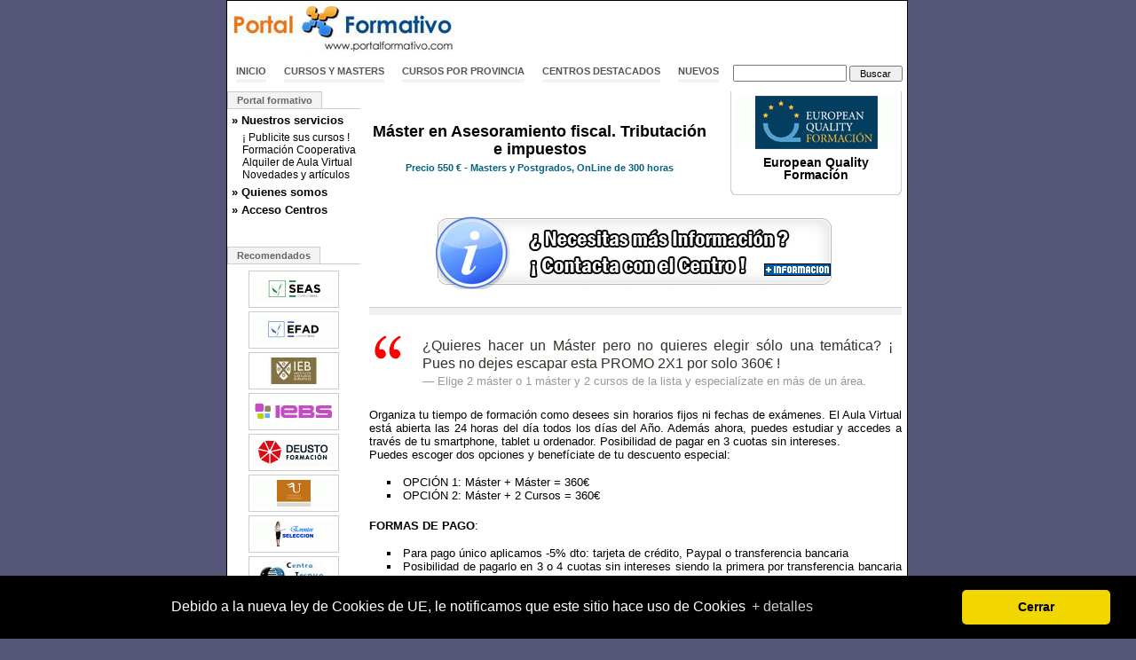

--- FILE ---
content_type: text/html; charset=ISO-8859-1
request_url: https://www.portalformativo.com/master-en-asesoramiento-fiscal-tributacion-e-impuestos-u_1_46508.html
body_size: 11433
content:
<!DOCTYPE html PUBLIC "-//W3C//DTD XHTML 1.0 Transitional//EN" "http://www.w3.org/TR/xhtml1/DTD/xhtml1-transitional.dtd">
<html xmlns="http://www.w3.org/1999/xhtml">
<head>
	<title>Máster en Asesoramiento fiscal. Tributación e impuestos OnLine - Masters y Postgrados de European Quality Formación - Cursos y Masters</title>
	<meta http-equiv="Content-Type" content="text/html; charset=iso-8859-1" />
	<meta http-equiv="Content-Language" content="es" />
	<meta name="language" content="Spanish" />
		<meta name="title" content="Máster en Asesoramiento fiscal. Tributación e impuestos OnLine - Masters y Postgrados de European Quality Formación - Cursos y Masters" />
	<meta name="description" content=",  ÚLTIMAS PLAZAS 50% DE DESCUENTO EN VEZ DE 780€ A 390€. Puedes pagarlo en 3 pagos sin intereses de 130€.,,,  + Curso Regalo de: Experto en prevención del blanqueo de capitales y financiación del terrorismo,,,  ¿A quién va dirigido?,,,  A empleados de asesorías fiscales y a integrantes del departamento de administración de las empresas.,,,  I.: ASESOR FISCAL. IRPF E IMPUESTO SOBRE SUCESIONES Y DONACIONES,,,  Adquirir y/o actualizar conocimientos fiscales sobre:,  La normativa vigente en materia de IRPF, tras las continuas modificaciones introducidas en la Ley del impuesto (Ley 35/2006, de 28 de noviembre), con el apoyo de los textos legales que se adjuntan en el CD. Así como, su aplicación práctica gracias a los ejercicios que se incorporan en cada unidad didáctica.,  La liquidación del Impuesto sobre Sucesiones y Donaciones en transmisiones mortis causa, así como la liquidación del impuesto en donaciones.,,,  II: ASESOR FISCAL. VOLUMEN 2 - LEY GENERAL TRIBUTARIA, IMPUESTOS SOBRE SOCIEDADES E IMPUESTOS LOCALES,,,  Adquirir y/o actualizar conocimientos fiscales sobre:,  Ley General Tributaria, en sus aspectos básicos.,  Impuesto sobre Sociedades en profundidad.,  Haciendas Locales, en sus aspectos fundamentales (Impuesto sobre Bienes Inmuebles, Impuesto sobre Actividades Económicas, Impuesto sobre el Incremento de Valor de los Terrenos de Naturaleza Urbana, Impuesto sobre Construcciones Instalaciones y Obras, Impuesto sobre Vehículos de Tracción Mecánica).,,,  III: IVA E IMPUESTO DE TRANSMISIONES PATRIMONIALES Y ACTOS JURÍDICOS DOCUMENTADOS,,,  Adquirir y/o actualizar conocimientos fiscales, a nivel intermedio, sobre:,  Impuesto sobre el Valor Añadido, tener una visión global sobre el impuesto, su tramitación y liquidación, así como introducirse en el estudio de los tipos impositivos, exenciones, regímenes especiales, operaciones intracomunitarias y de la importación y exportación.Impuesto sobre Transmisiones Patrimoniales y Actos Jurídicos Documentados, identificar los conceptos fundamentales de este impuesto, en sus tres modalidades: transmisiones patrimoniales onerosas, operaciones societarias y actos jurídicos documentados.,,,  OBJETIVOS CURSO,  Experto en prevención del blanqueo de capitales y financiación del terrorismo,  Conocer con detalle la nueva normativa legal del blanqueo de capitales y de la financiación del terrorismo, establecida por la Ley 10/2010, de 28 de abril, la cual establece las medidas de obligado cumplimiento tanto para empresas como para otros profesionales en relación con sus clientes, la colaboración con los organismos nacionales e internacionales, las medidas de control interno que deben aplicar, así como la formación de empleados, entre otras medidas.," />
	<meta name="keywords" content="Máster,Asesoramiento,fiscal.,Tributación,impuestos,OnLine,Masters,Postgrados,European,Quality,Formación,ÚLTIMAS,PLAZAS,50%,DESCUENTO,VEZ,780€,390€.,Puedes,pagarlo,pagos,sin,intereses,130€.,Curso,Regalo,de:,Experto,prevención,del,blanqueo,capitales,financiación,terrorismo,quién,dirigido?,empleados,asesorías,fiscales,integrantes,departamento,administración,las,empresas.,I.:,ASESOR,FISCAL.,IRPF,IMPUESTO,SOBRE,SUCESIONES,DONACIONES,Adquirir,y/o,actualizar,conocimientos,sobre:,normativa,vigente,materia,tras,continuas,modificaciones,introducidas,Ley,impuesto,(Ley,35/2006,noviembre),con,apoyo,los,textos,legales,que,adjuntan,CD.,Así,como,aplicación,práctica,gracias,ejercicios,incorporan,cada,unidad,didáctica.,liquidación,Impuesto,sobre,Sucesiones,Donaciones,transmisiones,mortis,causa,así,donaciones.,II:,VOLUMEN,LEY,GENERAL,TRIBUTARIA,IMPUESTOS,SOCIEDADES,LOCALES,General,Tributaria,sus,aspectos,básicos.,Sociedades,profundidad.,Haciendas,Locales,fundamentales,(Impuesto,Bienes,Inmuebles,Actividades,Económicas,Incremento,Valor,Terrenos,Naturaleza,Urbana,Construcciones,Instalaciones,Obras,Vehículos,Tracción,Mecánica).,III:,IVA,TRANSMISIONES,PATRIMONIALES,ACTOS,JURÍDICOS,DOCUMENTADOS,nivel,intermedio,Añadido,tener,una,visión,global,tramitación,introducirse,estudio,tipos,impositivos,exenciones,regímenes,especiales,operaciones,intracomunitarias,importación,exportación.Impuesto,Transmisiones,Patrimoniales,Actos,Jurídicos,Documentados,identificar,conceptos,este,tres,modalidades:,patrimoniales,onerosas,societarias,actos,jurídicos,documentados.,OBJETIVOS,CURSO,Conocer,detalle,nueva,legal,establecida,por,10/2010,abril,cual,establece,medidas,obligado,cumplimiento,tanto,para,empresas,otros,profesionales,relación,clientes,colaboración,organismos,nacionales,internacionales,control,interno,deben,aplicar,formación,entre,otras,medidas." />
	<meta name="author" content="Cursos y Masters" />
	<meta name="email" content="marcosbl@gmail.com" />
	<meta name="subject" content=",  ÚLTIMAS PLAZAS 50% DE DESCUENTO EN VEZ DE 780€ A 390€. Puedes pagarlo en 3 pagos sin intereses de 130€.,,,  + Curso Regalo de: Experto en prevención del blanqueo de capitales y financiación del terrorismo,,,  ¿A quién va dirigido?,,,  A empleados de asesorías fiscales y a integrantes del departamento de administración de las empresas.,,,  I.: ASESOR FISCAL. IRPF E IMPUESTO SOBRE SUCESIONES Y DONACIONES,,,  Adquirir y/o actualizar conocimientos fiscales sobre:,  La normativa vigente en materia de IRPF, tras las continuas modificaciones introducidas en la Ley del impuesto (Ley 35/2006, de 28 de noviembre), con el apoyo de los textos legales que se adjuntan en el CD. Así como, su aplicación práctica gracias a los ejercicios que se incorporan en cada unidad didáctica.,  La liquidación del Impuesto sobre Sucesiones y Donaciones en transmisiones mortis causa, así como la liquidación del impuesto en donaciones.,,,  II: ASESOR FISCAL. VOLUMEN 2 - LEY GENERAL TRIBUTARIA, IMPUESTOS SOBRE SOCIEDADES E IMPUESTOS LOCALES,,,  Adquirir y/o actualizar conocimientos fiscales sobre:,  Ley General Tributaria, en sus aspectos básicos.,  Impuesto sobre Sociedades en profundidad.,  Haciendas Locales, en sus aspectos fundamentales (Impuesto sobre Bienes Inmuebles, Impuesto sobre Actividades Económicas, Impuesto sobre el Incremento de Valor de los Terrenos de Naturaleza Urbana, Impuesto sobre Construcciones Instalaciones y Obras, Impuesto sobre Vehículos de Tracción Mecánica).,,,  III: IVA E IMPUESTO DE TRANSMISIONES PATRIMONIALES Y ACTOS JURÍDICOS DOCUMENTADOS,,,  Adquirir y/o actualizar conocimientos fiscales, a nivel intermedio, sobre:,  Impuesto sobre el Valor Añadido, tener una visión global sobre el impuesto, su tramitación y liquidación, así como introducirse en el estudio de los tipos impositivos, exenciones, regímenes especiales, operaciones intracomunitarias y de la importación y exportación.Impuesto sobre Transmisiones Patrimoniales y Actos Jurídicos Documentados, identificar los conceptos fundamentales de este impuesto, en sus tres modalidades: transmisiones patrimoniales onerosas, operaciones societarias y actos jurídicos documentados.,,,  OBJETIVOS CURSO,  Experto en prevención del blanqueo de capitales y financiación del terrorismo,  Conocer con detalle la nueva normativa legal del blanqueo de capitales y de la financiación del terrorismo, establecida por la Ley 10/2010, de 28 de abril, la cual establece las medidas de obligado cumplimiento tanto para empresas como para otros profesionales en relación con sus clientes, la colaboración con los organismos nacionales e internacionales, las medidas de control interno que deben aplicar, así como la formación de empleados, entre otras medidas.," />

	<meta name="DC.Title" content="Máster en Asesoramiento fiscal. Tributación e impuestos OnLine - Masters y Postgrados de European Quality Formación - Cursos y Masters" />
	<meta name="DC.Description" content=",  ÚLTIMAS PLAZAS 50% DE DESCUENTO EN VEZ DE 780€ A 390€. Puedes pagarlo en 3 pagos sin intereses de 130€.,,,  + Curso Regalo de: Experto en prevención del blanqueo de capitales y financiación del terrorismo,,,  ¿A quién va dirigido?,,,  A empleados de asesorías fiscales y a integrantes del departamento de administración de las empresas.,,,  I.: ASESOR FISCAL. IRPF E IMPUESTO SOBRE SUCESIONES Y DONACIONES,,,  Adquirir y/o actualizar conocimientos fiscales sobre:,  La normativa vigente en materia de IRPF, tras las continuas modificaciones introducidas en la Ley del impuesto (Ley 35/2006, de 28 de noviembre), con el apoyo de los textos legales que se adjuntan en el CD. Así como, su aplicación práctica gracias a los ejercicios que se incorporan en cada unidad didáctica.,  La liquidación del Impuesto sobre Sucesiones y Donaciones en transmisiones mortis causa, así como la liquidación del impuesto en donaciones.,,,  II: ASESOR FISCAL. VOLUMEN 2 - LEY GENERAL TRIBUTARIA, IMPUESTOS SOBRE SOCIEDADES E IMPUESTOS LOCALES,,,  Adquirir y/o actualizar conocimientos fiscales sobre:,  Ley General Tributaria, en sus aspectos básicos.,  Impuesto sobre Sociedades en profundidad.,  Haciendas Locales, en sus aspectos fundamentales (Impuesto sobre Bienes Inmuebles, Impuesto sobre Actividades Económicas, Impuesto sobre el Incremento de Valor de los Terrenos de Naturaleza Urbana, Impuesto sobre Construcciones Instalaciones y Obras, Impuesto sobre Vehículos de Tracción Mecánica).,,,  III: IVA E IMPUESTO DE TRANSMISIONES PATRIMONIALES Y ACTOS JURÍDICOS DOCUMENTADOS,,,  Adquirir y/o actualizar conocimientos fiscales, a nivel intermedio, sobre:,  Impuesto sobre el Valor Añadido, tener una visión global sobre el impuesto, su tramitación y liquidación, así como introducirse en el estudio de los tipos impositivos, exenciones, regímenes especiales, operaciones intracomunitarias y de la importación y exportación.Impuesto sobre Transmisiones Patrimoniales y Actos Jurídicos Documentados, identificar los conceptos fundamentales de este impuesto, en sus tres modalidades: transmisiones patrimoniales onerosas, operaciones societarias y actos jurídicos documentados.,,,  OBJETIVOS CURSO,  Experto en prevención del blanqueo de capitales y financiación del terrorismo,  Conocer con detalle la nueva normativa legal del blanqueo de capitales y de la financiación del terrorismo, establecida por la Ley 10/2010, de 28 de abril, la cual establece las medidas de obligado cumplimiento tanto para empresas como para otros profesionales en relación con sus clientes, la colaboración con los organismos nacionales e internacionales, las medidas de control interno que deben aplicar, así como la formación de empleados, entre otras medidas.," />
	<meta name="DC.Keywords" content="Máster,Asesoramiento,fiscal.,Tributación,impuestos,OnLine,Masters,Postgrados,European,Quality,Formación,ÚLTIMAS,PLAZAS,50%,DESCUENTO,VEZ,780€,390€.,Puedes,pagarlo,pagos,sin,intereses,130€.,Curso,Regalo,de:,Experto,prevención,del,blanqueo,capitales,financiación,terrorismo,quién,dirigido?,empleados,asesorías,fiscales,integrantes,departamento,administración,las,empresas.,I.:,ASESOR,FISCAL.,IRPF,IMPUESTO,SOBRE,SUCESIONES,DONACIONES,Adquirir,y/o,actualizar,conocimientos,sobre:,normativa,vigente,materia,tras,continuas,modificaciones,introducidas,Ley,impuesto,(Ley,35/2006,noviembre),con,apoyo,los,textos,legales,que,adjuntan,CD.,Así,como,aplicación,práctica,gracias,ejercicios,incorporan,cada,unidad,didáctica.,liquidación,Impuesto,sobre,Sucesiones,Donaciones,transmisiones,mortis,causa,así,donaciones.,II:,VOLUMEN,LEY,GENERAL,TRIBUTARIA,IMPUESTOS,SOCIEDADES,LOCALES,General,Tributaria,sus,aspectos,básicos.,Sociedades,profundidad.,Haciendas,Locales,fundamentales,(Impuesto,Bienes,Inmuebles,Actividades,Económicas,Incremento,Valor,Terrenos,Naturaleza,Urbana,Construcciones,Instalaciones,Obras,Vehículos,Tracción,Mecánica).,III:,IVA,TRANSMISIONES,PATRIMONIALES,ACTOS,JURÍDICOS,DOCUMENTADOS,nivel,intermedio,Añadido,tener,una,visión,global,tramitación,introducirse,estudio,tipos,impositivos,exenciones,regímenes,especiales,operaciones,intracomunitarias,importación,exportación.Impuesto,Transmisiones,Patrimoniales,Actos,Jurídicos,Documentados,identificar,conceptos,este,tres,modalidades:,patrimoniales,onerosas,societarias,actos,jurídicos,documentados.,OBJETIVOS,CURSO,Conocer,detalle,nueva,legal,establecida,por,10/2010,abril,cual,establece,medidas,obligado,cumplimiento,tanto,para,empresas,otros,profesionales,relación,clientes,colaboración,organismos,nacionales,internacionales,control,interno,deben,aplicar,formación,entre,otras,medidas." />

	<meta name="DC.Subject" content="Asesoramiento" /><meta name="DC.Subject" content="fiscal." /><meta name="DC.Subject" content="Tributación" /><meta name="DC.Subject" content="impuestos" /><meta name="DC.Subject" content="Masters" /><meta name="DC.Subject" content="Postgrados" /><meta name="DC.Subject" content="European" /><meta name="DC.Subject" content="Quality" /><meta name="DC.Subject" content="Formación" /><meta name="DC.Subject" content="ÚLTIMAS" /><meta name="DC.Subject" content="DESCUENTO" />
	<meta name="DC.Format" scheme="IMT" content="text/html" />
	<meta name="robots" content="index,follow,all" />
	<meta name="revisit" content="2 days" />
	<meta name="distribution" content="global" />
	<meta name="rating" content="general" />
	<meta name="Googlebot" content="all" />
	<meta name="verify-v1" content="4h7v8dYwSoVX8C5MoXQn+3WNXAaO8hWFAt1OjCvli7E=" />
	<link rel="stylesheet" href="https://www.portalformativo.com/_estilos/_css/estilo.css" />
		<script src="//ajax.googleapis.com/ajax/libs/jquery/1.4.4/jquery.min.js"></script>
	<script language="javascript" type="text/javascript" src="https://www.portalformativo.com/_estilos/_js/todo.js"></script>
	<script language="javascript" type="text/javascript">
	$(document).ready(function() {
			$.accordian('#menuizq>div>a','#menuizq>div>div','#sub4');
	});
	</script>
<script type="text/javascript">

  var _gaq = _gaq || [];
  _gaq.push(['_setAccount', 'UA-872255-1']);
  _gaq.push(['_setDomainName','www.portalformativo.com']);
  _gaq.push(['_trackPageview']);
  _gaq.push(['_trackPageLoadTime']);

  (function() {
    var ga = document.createElement('script'); ga.type = 'text/javascript'; ga.async = true;
    ga.src = ('https:' == document.location.protocol ? 'https://ssl' : 'http://www') + '.google-analytics.com/ga.js';
    var s = document.getElementsByTagName('script')[0]; s.parentNode.insertBefore(ga, s);
  })();
</script>
</head>
<body>
<div id="main">
	<div id="logo" class="fl"><a href="https://www.portalformativo.com/"><img alt="Cursos y Masters Portal Formativo" src="https://www.portalformativo.com/_estilos/logo.jpg" width="257" height="60"/></a></div>
	<div class="fr" style="margin:2px 0 0 0;">

<script type="text/javascript"><!--
google_ad_client = "pub-8410304573238176";
/* PF Banner Superior */
google_ad_slot = "1329303390";
google_ad_width = 468;
google_ad_height = 60;
//-->
</script>
<script type="text/javascript" src="https://pagead2.googlesyndication.com/pagead/show_ads.js"></script>
	</div>

	<div class="clear"></div>
		<div style="height:35px;">
		<form name="busqueda" action="https://www.portalformativo.com/_includes/buscar.php" method="get">
			<div id="navcontainer">
				<ul id="navlist">
					<li><a href="https://www.portalformativo.com/">Inicio</a></li>
					<li><a href="https://www.portalformativo.com/cursos_masters_becas-c_1_0.html">Cursos y Masters</a></li>
					<li><a href="https://www.portalformativo.com/cursos_masters_becas-c_2_0.html">Cursos por provincia</a></li>
					<li><a href="https://www.portalformativo.com/directorio_de_centros-d_1_0.html">Centros destacados</a></li>
					<li><a id="home-top" href="https://www.portalformativo.com/cursos_masters_mas_vistos-m_1_0.html">Nuevos</a></li>
					<li><div class="ac"><input type="text" value="" name="q" id="q"/> <input type="submit" name="qb" id="qb" value="Buscar" /></div></li>
				</ul>
			</div>
		</form>
	</div>

	<div class="clear"></div>

	<div id="izq" class="clear">
		<ul class="tabnav"><li><a href="#">Portal formativo</a></li></ul>
		<div id="menuizq">
			<div><a href="#">» Nuestros servicios</a><div id="sub4" class="hd"><div>
				<a href="https://www.portalformativo.com/cursos_y_masters-r_11_5.html">¡ Publicite sus cursos !</a><br/>
				<a href="https://www.portalformativo.com/cursos_y_masters-r_11_6.html">Formación Cooperativa</a><br/>
				<a href="https://www.portalformativo.com/cursos_y_masters-r_11_7.html">Alquiler de Aula Virtual</a><br/>
				<a href="https://www.portalformativo.com/cursos_y_masters-r_15_0.html">Novedades y artículos</a><br/>
			</div></div></div>

			<div><a href="#">» Quienes somos</a><div id="sub3" class="hd"><div>
				<a href="https://www.portalformativo.com/cursos_y_masters-r_10_3.html">Nuestra empresa</a><br/>
				<a href="https://www.portalformativo.com/cursos_y_masters-r_12_4.html">Contacte con nosotros</a>
			</div></div></div>

			<div><a href="#">» Acceso Centros</a><div id="sub2" class="hd"><div>
			<a href="https://www.portalformativo.com/cursos_y_centros_de_formacion-r_3_0">Dé de alta su centro</a>
						</div></div></div>

		</div>
	<ul class="tabnav"><li><a href="#">Recomendados</a></li></ul>
<div id="recomendadosizq">
	<a title="Masters y Cursos de SEAS Estudios Superiores Abiertos" href="https://www.portalformativo.com/SEAS-Estudios-Superiores-Abiertos-r_13_448.html"><img alt="Cursos y Masters de SEAS Estudios Superiores Abiertos" src="https://www.portalformativo.com/_estilos/centros/90/448.gif"/></a>
		<a title="Masters y Cursos de Escuela de Formación Abierta para el Deporte" href="https://www.portalformativo.com/escuela-de-formacion-abierta-para-el-deporte-r_13_3506.html"><img alt="Cursos y Masters de Escuela de Formación Abierta para el Deporte" src="https://www.portalformativo.com/_estilos/centros/90/3506.gif"/></a>
		<a title="Masters y Cursos de I.E.B. Instituto de Estudios Bursátiles" href="https://www.portalformativo.com/IEB-Istituto-de-Estudios-Bursatiles-r_13_280.html"><img alt="Cursos y Masters de I.E.B. Instituto de Estudios Bursátiles" src="https://www.portalformativo.com/_estilos/centros/90/280.jpg"/></a>
		<a title="Masters y Cursos de IEBSchool" href="https://www.portalformativo.com/IEBSchool-r_13_2508.html"><img alt="Cursos y Masters de IEBSchool" src="https://www.portalformativo.com/_estilos/centros/90/2508.gif"/></a>
		<a title="Masters y Cursos de DEUSTO Formación" href="https://www.portalformativo.com/DEUSTO-Formacion-r_13_402.html"><img alt="Cursos y Masters de DEUSTO Formación" src="https://www.portalformativo.com/_estilos/centros/90/402.gif"/></a>
		<a title="Masters y Cursos de Formación Universitaria" href="https://www.portalformativo.com/Formacion-Universitaria-r_13_2367.html"><img alt="Cursos y Masters de Formación Universitaria" src="https://www.portalformativo.com/_estilos/centros/90/2367.gif"/></a>
		<a title="Masters y Cursos de Eventos Selección" href="https://www.portalformativo.com/Events-Adan-r_13_2178.html"><img alt="Cursos y Masters de Eventos Selección" src="https://www.portalformativo.com/_estilos/centros/90/2178.gif"/></a>
		<a title="Masters y Cursos de CENTRO TECNICO EUROPEO" href="https://www.portalformativo.com/CENTRO-TECNICO-EUROPEO-r_13_191.html"><img alt="Cursos y Masters de CENTRO TECNICO EUROPEO" src="https://www.portalformativo.com/_estilos/centros/90/191.jpg"/></a>
		<a title="Masters y Cursos de Enseñanza Europea de Formacion" href="https://www.portalformativo.com/ensenanza-europea-de-formacion-r_13_3073.html"><img alt="Cursos y Masters de Enseñanza Europea de Formacion" src="https://www.portalformativo.com/_estilos/centros/90/3073.jpg"/></a>
		<a title="Masters y Cursos de Instituto Superior de Arte -  I ART" href="https://www.portalformativo.com/instituto-superior-de-arte-i-art-r_13_3219.html"><img alt="Cursos y Masters de Instituto Superior de Arte -  I ART" src="https://www.portalformativo.com/_estilos/centros/90/3219.gif"/></a>
	</div>
	</div>

	<div id="der">

<!-- inicioprint -->
<table cellspacing="0" cellpadding="0" width="100%" style="margin-bottom:0;">
<tbody>
<tr>
<td width="500px" align="center">
	<h1 id="coursetitle">Máster en Asesoramiento fiscal. Tributación e impuestos</h1>
	<div id="coursequickdata">
	<strong>
		<span class="precio ar">Precio
			<strong>550 €</strong>		</span> -
		Masters y Postgrados,
		OnLine		 de 300 horas									</strong></div>
	</td>
<td width="10">&nbsp;</td>
<td align="right">
	<div id="ficha_centro_caja">
		<div class="bloque_interior_med">
		<center>
		<a title="Ver CURSOS y MASTERS de European Quality Formación" href="https://www.portalformativo.com/European-Quality-r_13_2674.html">
			<img rel="image_src" src="https://www.portalformativo.com/_estilos/centros/180/2674.gif" width="180" height="60" title="Ver CURSOS y MASTERS de European Quality Formación" alt="Ver CURSOS y MASTERS de European Quality Formación"></a><h3><a title="Ver CURSOS y MASTERS de European Quality Formación" href="https://www.portalformativo.com/European-Quality-r_13_2674.html">European Quality Formación</a></h3>
			<link rel="image_src" href="https://www.portalformativo.com/_estilos/centros/180/2674.gif"/>
		</center>
		</div>
	</div>
</td>
</tr>
</tbody>
</table>



<div class="ac" style="position:relative">
	<a title="Pedir más información del curso Máster en Asesoramiento fiscal. Tributación e impuestos" href="https://www.portalformativo.com/master-en-asesoramiento-fiscal-tributacion-e-impuestos-u_2_46508.html">
		<img alt="Pedir más información del curso Máster en Asesoramiento fiscal. Tributación e impuestos" src="https://www.portalformativo.com/_estilos/masinfo2.jpg" style="width:450px;height:101px"/>
		<img alt="Información del curso Máster en Asesoramiento fiscal. Tributación e impuestos" class="masinfoarrow" src="https://www.portalformativo.com/_estilos/masinfoflecha.gif"/>
	</a>
</div>

<div class="spacerblue"></div>
<div class='coursetext'><blockquote>
  <p>
    ¿Quieres hacer un Máster pero no quieres elegir sólo una temática? ¡ Pues no dejes escapar esta PROMO 2X1 por solo 360€ !<br />
    <small>Elige 2 máster o 1 máster y 2 cursos de la lista y especialízate en más de un área.</small>
  </p>
</blockquote>
<p>
  Organiza tu tiempo de formación como desees sin horarios fijos ni fechas de exámenes. El Aula Virtual está abierta las 24 horas del día todos los días del Año. Además ahora, puedes estudiar y accedes a través de tu smartphone, tablet u ordenador. Posibilidad de pagar en 3 cuotas sin intereses.<br />
  Puedes escoger dos opciones y benefíciate de tu descuento especial:
</p>
<ul>
  <li>OPCIÓN 1: Máster + Máster = 360€
  </li>
  <li>OPCIÓN 2: Máster + 2 Cursos = 360€
  </li>
</ul>
<p>
  <strong>FORMAS DE PAGO</strong>:
</p>
<ul>
  <li>Para pago único aplicamos -5% dto: tarjeta de crédito, Paypal o transferencia bancaria
  </li>
  <li>Posibilidad de pagarlo en 3 o 4 cuotas sin intereses siendo la primera por transferencia bancaria y el resto por recibo domiciliado los meses consecutivos a tu cuenta bancaria.
  </li>
</ul></div><span class='subtitulo'>Justificación/Descripción del curso:</span>
	<div class='coursetext'>
				<p>
  ÚLTIMAS PLAZAS 50% DE DESCUENTO EN VEZ DE 780&euro; A 390&euro;. Puedes pagarlo en 3 pagos sin intereses de 130&euro;.
</p>
<p>
  + Curso Regalo de: Experto en prevención del blanqueo de capitales y financiación del terrorismo
</p>
<p>
  ¿A quién va dirigido?
</p>
<p>
  A empleados de asesorías fiscales y a integrantes del departamento de administración de las empresas.
</p>
<p>
  <strong>I.: ASESOR FISCAL. IRPF E IMPUESTO SOBRE SUCESIONES Y DONACIONES</strong>
</p>
<p>
  Adquirir y/o actualizar conocimientos fiscales sobre:<br />
  La normativa vigente en materia de IRPF, tras las continuas modificaciones introducidas en la Ley del impuesto (Ley 35/2006, de 28 de noviembre), con el apoyo de los textos legales que se adjuntan en el CD. Así como, su aplicación práctica gracias a los ejercicios que se incorporan en cada unidad didáctica.<br />
  La liquidación del Impuesto sobre Sucesiones y Donaciones en transmisiones mortis causa, así como la liquidación del impuesto en donaciones.
</p>
<p>
  <strong>II: ASESOR FISCAL. VOLUMEN 2 - LEY GENERAL TRIBUTARIA, IMPUESTOS SOBRE SOCIEDADES E IMPUESTOS LOCALES</strong>
</p>
<p>
  Adquirir y/o actualizar conocimientos fiscales sobre:<br />
  Ley General Tributaria, en sus aspectos básicos.<br />
  Impuesto sobre Sociedades en profundidad.<br />
  Haciendas Locales, en sus aspectos fundamentales (Impuesto sobre Bienes Inmuebles, Impuesto sobre Actividades Económicas, Impuesto sobre el Incremento de Valor de los Terrenos de Naturaleza Urbana, Impuesto sobre Construcciones Instalaciones y Obras, Impuesto sobre Vehículos de Tracción Mecánica).
</p>
<p>
  <strong>III: IVA E IMPUESTO DE TRANSMISIONES PATRIMONIALES Y ACTOS JURÍDICOS DOCUMENTADOS</strong>
</p>
<p>
  Adquirir y/o actualizar conocimientos fiscales, a nivel intermedio, sobre:<br />
  Impuesto sobre el Valor Añadido, tener una visión global sobre el impuesto, su tramitación y liquidación, así como introducirse en el estudio de los tipos impositivos, exenciones, regímenes especiales, operaciones intracomunitarias y de la importación y exportación.Impuesto sobre Transmisiones Patrimoniales y Actos Jurídicos Documentados, identificar los conceptos fundamentales de este impuesto, en sus tres modalidades: transmisiones patrimoniales onerosas, operaciones societarias y actos jurídicos documentados.
</p>
<p>
  <strong>OBJETIVOS CURSO</strong><br />
  Experto en prevención del blanqueo de capitales y financiación del terrorismo<br />
  Conocer con detalle la nueva normativa legal del blanqueo de capitales y de la financiación del terrorismo, establecida por la Ley 10/2010, de 28 de abril, la cual establece las medidas de obligado cumplimiento tanto para empresas como para otros profesionales en relación con sus clientes, la colaboración con los organismos nacionales e internacionales, las medidas de control interno que deben aplicar, así como la formación de empleados, entre otras medidas.
</p>	</div>
<div class="spacerblue"></div>
<span class='subtitulo'>Requisitos de acceso al curso:</span>
	<div class='coursetext'><p>
  No descritos.
</p></div>
<div class="spacerblue"></div>
<span class='subtitulo'>Temario cubierto por el curso:</span>
	<div class='coursetext'><p>
  <strong>I.: ASESOR FISCAL. IRPF E IMPUESTO SOBRE SUCESIONES Y DONACIONES</strong>
</p>
<p>
  <strong>BLOQUE I: IMPUESTO SOBRE LA RENTA DE LAS PERSONAS FÍSICAS</strong>
</p>
<p>
  IRPF. Conceptos generales y rendimientos del trabajo y del capital<br />
  Conceptos generales.<br />
  Reglas especiales de valoración de rentas.<br />
  Rendimientos del trabajo.<br />
  Rendimientos del capital inmobiliario y mobiliario.
</p>
<p>
  IRPF. Rendimientos de actividades económicas<br />
  Concepto y delimitación de los rendimientos de actividades económicas. Elementos afectos.<br />
  Métodos y modalidades para el cálculo de los rendimientos netos.<br />
  Método de estimación directa. Modalidad normal.<br />
  Método de estimación directa. Modalidad simplificada. Método de estimación objetiva.<br />
  Consideraciones generales.<br />
  Determinación del rendimiento neto en estimación objetiva, (excepto actividades agrícolas, ganaderas y forestales).<br />
  Determinación del rendimiento neto en estimación objetiva en actividades agrícolas, ganaderas y forestales.
</p>
<p>
  IRPF. Variaciones patrimoniales y regímenes especiales<br />
  Concepto de ganancia y pérdida patrimonial.<br />
  Imputación temporal e individualización de las pérdidas y ganancias patrimoniales.<br />
  Ganancias patrimoniales no justificadas.<br />
  Normas generales para la determinación de las variaciones patrimoniales.<br />
  Regímenes especiales.
</p>
<p>
  IRPF. Determinación del resultado<br />
  Clases de renta.<br />
  Base imponible.<br />
  Base liquidable.<br />
  Reducciones.<br />
  Mínimo personal y familiar.<br />
  Cuota íntegra.<br />
  Cuota líquida.<br />
  Cuota diferencial.<br />
  Pagos a cuenta y retenciones.
</p>
<p>
  II: IMPUESTO SOBRE SUCESIONES Y DONACIONES
</p>
<p>
  Impuesto sobre sucesiones y donaciones<br />
  Conceptos generales.<br />
  Base imponible.<br />
  Liquidación de una herencia.<br />
  Base liquidable.<br />
  Liquidación de una donación.<br />
  Tipo de gravamen. Cuota tributaria. Deducciones y bonificaciones estatales.<br />
  Gestión del impuesto.
</p>
<p>
  <strong>II: ASESOR FISCAL. LEY GENERAL TRIBUTARIA, IMPUESTOS SOBRE SOCIEDADES E IMPUESTOS LOCALES</strong>
</p>
<p>
  <strong>BLOQUE 1</strong>
</p>
<p>
  Ley General Tributaria. Cuestiones generales<br />
  Introducción<br />
  Tributos: concepto y clasificación<br />
  Elementos tributarios<br />
  Procedimientos y tramitación<br />
  Infracciones y sanciones<br />
  El procedimiento de revisión en vía administrativa
</p>
<p>
  <strong>BLOQUE 2</strong>
</p>
<p>
  IS. Generalidades y base imponible<br />
  Conceptos generales<br />
  Base imponible
</p>
<p>
  IS. Cálculo de la cuota diferencial<br />
  Tipos de gravamen<br />
  Cuota íntegra<br />
  Retenciones e ingresos a cuenta. Pagos fraccionados<br />
  Régimen de incentivos a las empresas de reducida dimensión<br />
  Declaración del IS
</p>
<p>
  <strong>BLOQUE 3</strong>
</p>
<p>
  Impuestos locales<br />
  Conceptos generales<br />
  Impuesto sobre actividades económicas<br />
  Impuesto sobre bienes inmuebles<br />
  El impuesto sobre vehículo de tracción mecánica (IVTM)<br />
  Impuesto sobre construcciones, instalaciones y obras<br />
  Impuesto sobre el incremento de valor de los terrenos de naturaleza urbana (IIVTNU)
</p>
<p>
  <strong>III: ASESOR FISCAL. IVA E IMPUESTO DE TRANSMISIONES PATRIMONIALES Y ACTOS JURÍDICOS DOCUMENTADOS<br /></strong><br />
  <strong>MÓDULO 1. IVA</strong>
</p>
<p>
  IVA. Operaciones interiores<br />
  Conceptos generales<br />
  Hecho imponible<br />
  Operaciones no sujetas<br />
  Operaciones exentas<br />
  Lugar de realización del hecho imponible<br />
  Sujeto pasivo<br />
  Devengo del impuesto (art. 75 de la LIVA)<br />
  Base imponible<br />
  Tipo impositivo<br />
  Deducciones. Regla de prorrata<br />
  Resultado liquidación<br />
  Liquidación del IVA
</p>
<p>
  IVA. Operaciones fuera del territorio de aplicación y regímenes especiales<br />
  Operaciones intracomunitarias<br />
  Importaciones y exportaciones<br />
  Regímenes especiales
</p>
<p>
  <strong>MÓDULO 2. ITPAJD</strong>
</p>
<p>
  ITPAJD. Modalidad, transmisiones patrimoniales onerosas y operaciones societarias<br />
  Conceptos generales<br />
  Transmisiones patrimoniales onerosas<br />
  Operaciones societarias
</p>
<p>
  ITPAJD. Modalidad de actos jurídicos documentados<br />
  Impuesto sobre actos jurídicos documentados<br />
  Disposiciones comunes<br />
  Gestión y liquidación del impuesto
</p>
<p>
  * CONTENIDOS DE LOS CD:
</p>
<p>
  CD 1. ASESOR FISCAL. IRPF E IMPUESTO SOBRE SUCESIONES Y DONACIONES<br />
  Incluye normativa referente a la materia desarrollada: IRPF e Impuesto sobre Sucesiones y Donaciones.
</p>
<p>
  CD 2. ASESOR FISCAL. LEY GENERAL TRIBUTARIA, IMPUESTOS SOBRE SOCIEDADES E IMPUESTOS LOCALES<br />
  Incluye normativa referente a la materia contenida en la obra: Ley General Tributaria, Impuestos sobre Sociedades e Impuestos Locales.
</p>
<p>
  CD 3. ASESOR FISCAL. IVA E IMPUESTO DE TRANSMISIONES PATRIMONIALES Y ACTOS JURÍDICOS DOCUMENTADOS<br />
  Incluye normativa relacionada con la materia tratada en la obra: IVA e Impuesto de Transmisiones Patrimoniales y Actos Jurídicos Documentados
</p>
<p>
  CONTENIDOS CURSO REGALO:<br />
  Experto en prevención del blanqueo de capitales y financiación del terrorismo
</p>
<p>
  Conceptos básicos<br />
  Introducción<br />
  Terminología y concepto del blanqueo de capitales<br />
  Terminología y concepto de la financiación del terrorismo<br />
  Evolución del blanqueo de capitales<br />
  Fases del blanqueo de capitales<br />
  Resumen
</p>
<p>
  Normativa Española<br />
  Introducción<br />
  Antecedentes normativos<br />
  Presentación de la Ley 10/2010<br />
  Sujetos obligados<br />
  Diligencia debida<br />
  Comunicación de operaciones sospechosas<br />
  Medios de pago<br />
  Casos especiales<br />
  Infracciones y sanciones<br />
  Resumen
</p>
<p>
  Normativa internacional<br />
  Introducción<br />
  Lucha internacional contra el blanqueo de capital<br />
  Comité de Basilea<br />
  Convención de Viena<br />
  Grupo Egmont<br />
  Convención de Palermo<br />
  Normativa de la Unión Europea<br />
  Resumen
</p>
<p>
  Recomendaciones del grupo de acción financiera internacional<br />
  Introducción<br />
  De los inicios a las recomendaciones actuales<br />
  Las recomendaciones contra el blanqueo de capitales y la financiación del terrorismo<br />
  Resumen
</p>
<p>
  Métodos de prevención<br />
  Introducción<br />
  Evaluación del riesgo de blanqueo de capitales, enfoque basado en el riesgo (RBA)<br />
  Políticas &OpenCurlyDoubleQuote;Conozca a su cliente&CloseCurlyDoubleQuote; (KYC)<br />
  Aplicaciones sectoriales<br />
  Medidas contra la financiación del terrorismo<br />
  Resumen
</p>
<p>
  Control interno en la prevención del blanqueo de capitales<br />
  Introducción<br />
  Medidas de control interno<br />
  Examen anual por parte de un experto externo<br />
  Formación de empleados<br />
  Protección e idoneidad de empleados, directivos y agentes<br />
  Sucursales y filiales en terceros países<br />
  Intercambio de información entre sujetos obligados y ficheros centralizados de prevención del fraude<br />
  Modelo de manual interno de prevención del blanqueo de capitales y de financiación del terrorismo<br />
  Resumen
</p>
<p>
  Organismo de regulación y supervisión<br />
  Introducción<br />
  Unidades de Inteligencia Financiera<br />
  Comisión de Prevención del Blanqueo de Capitales e Infracciones Monetarias<br />
  Secretaría de la Comisión de Prevención del Blanqueo de Capitales e Infracciones Monetarias<br />
  Servicio Ejecutivo de la Comisión de Prevención del Blanqueo de Capitales e Infracciones Monetarias<br />
  Resumen
</p>
<p>
  * CONTENIDOS DEL CD:<br />
  Contiene tutorial interactivo del contenido, con normativas propias de la materia, solicitudes, formularios, informes, guías y encuestas y enlaces y artículos de interés.
</p></div>

<!-- finprint -->

<div class="spacerblue"></div>

<div class="ac" style="position:relative">
	<a title="Pedir más información del curso Máster en Asesoramiento fiscal. Tributación e impuestos" href="https://www.portalformativo.com/master-en-asesoramiento-fiscal-tributacion-e-impuestos-u_2_46508.html">
		<img alt="Pedir más información del curso Máster en Asesoramiento fiscal. Tributación e impuestos" src="https://www.portalformativo.com/_estilos/masinfo3.jpg" style="width:450px;height:101px"/>
		<img alt="Información del curso Máster en Asesoramiento fiscal. Tributación e impuestos" class="masinfoarrow" src="https://www.portalformativo.com/_estilos/masinfoflecha.gif"/>
	</a>
</div>


<div class="spacerblue"></div>

<a name="relacionados"></a>
<span class='subtitulo'>Cursos relacionados con el actual por su contenido:</span>
	<ul id='ul_centros_relacionados'><li>
				<a href="https://www.portalformativo.com//asesoria-fiscal-y-tributacion-u_1_49045.html" title="Asesoria Fiscal y Tributación - Asesoria Fiscal y Tributación">
					<img  alt="Bas Formación" title="Asesoria Fiscal y Tributación - Bas Formación" src="https://www.portalformativo.com/_estilos/centros/90/3563.gif"/>
				</a>
				<a href="/asesoria-fiscal-y-tributacion-u_1_49045.html" title="Asesoria Fiscal y Tributación">Asesoria Fiscal y Tributación</a>

				<span>
				Cursos de especialización
				OnLine
				 de <a href="/bas-formacion-r_13_3563.html" title="Cursos de Bas Formación">
					Bas Formación
				</a></span>
			</li><li>
				<a href="https://www.portalformativo.com//Curso-de-Tributacion-y-Asesoria-Fiscal-u_1_37457.html" title="Curso de Tributación y Asesoría Fiscal - Curso de Tributación y Asesoría Fiscal">
					<img  alt="EANE Escuela Abierta de Negocios" title="Curso de Tributación y Asesoría Fiscal - EANE Escuela Abierta de Negocios" src="https://www.portalformativo.com/_estilos/centros/90/3002.gif"/>
				</a>
				<a href="/Curso-de-Tributacion-y-Asesoria-Fiscal-u_1_37457.html" title="Curso de Tributación y Asesoría Fiscal">Curso de Tributación y Asesoría Fiscal</a>

				<span>
				Cursos de especialización
				OnLine
				 de <a href="/EANE-Escuela-Abierta-de-Negocios-r_13_3002.html" title="Cursos de EANE Escuela Abierta de Negocios">
					EANE Escuela Abierta de Negocios
				</a></span>
			</li><li>
				<a href="https://www.portalformativo.com//Tributacion-y-Asesoria-Fiscal-u_1_35492.html" title="Tributación y Asesoría Fiscal - Tributación y Asesoría Fiscal">
					<img  alt="Aula Studyo " title="Tributación y Asesoría Fiscal - Aula Studyo " src="https://www.portalformativo.com/_estilos/centros/90/2852.gif"/>
				</a>
				<a href="/Tributacion-y-Asesoria-Fiscal-u_1_35492.html" title="Tributación y Asesoría Fiscal">Tributación y Asesoría Fiscal</a>

				<span>
				Cursos de especialización
				Presencial
				 de <a href="/Aula-Studyo-Formacion-r_13_2852.html" title="Cursos de Aula Studyo ">
					Aula Studyo 
				</a></span>
			</li><li>
				<a href="https://www.portalformativo.com//curso-practico-sobre-impuesto-sobre-renta-personas-fisicas-irpf-u_1_38117.html" title="Curso Práctico sobre el Impuesto sobre la Renta de las Personas Físicas (IRPF) - Curso Práctico sobre el Impuesto sobre la Renta de las Personas Físicas (IRPF)">
					<img  alt="ACEDIS Formación" title="Curso Práctico sobre el Impuesto sobre la Renta de las Personas Físicas (IRPF) - ACEDIS Formación" src="https://www.portalformativo.com/_estilos/centros/90/18.jpg"/>
				</a>
				<a href="/curso-practico-sobre-impuesto-sobre-renta-personas-fisicas-irpf-u_1_38117.html" title="Curso Práctico sobre el Impuesto sobre la Renta de las Personas Físicas (IRPF)">Curso Práctico sobre el Impuesto sobre la Renta de las Personas Físicas (IRPF)</a>

				<span>
				Cursos de especialización
				OnLine
				 de <a href="/ACEDIS-Formacion-r_13_18.html" title="Cursos de ACEDIS Formación">
					ACEDIS Formación
				</a></span>
			</li><li>
				<a href="https://www.portalformativo.com//gestion-financiera-y-fiscal-u_1_49055.html" title="Gestión Financiera y Fiscal - Gestión Financiera y Fiscal">
					<img  alt="Bas Formación" title="Gestión Financiera y Fiscal - Bas Formación" src="https://www.portalformativo.com/_estilos/centros/90/3563.gif"/>
				</a>
				<a href="/gestion-financiera-y-fiscal-u_1_49055.html" title="Gestión Financiera y Fiscal">Gestión Financiera y Fiscal</a>

				<span>
				Cursos de especialización
				OnLine
				 de <a href="/bas-formacion-r_13_3563.html" title="Cursos de Bas Formación">
					Bas Formación
				</a></span>
			</li><li>
				<a href="https://www.portalformativo.com//curso-fiscalidad-para-empresas-u_1_46562.html" title="Curso de Fiscalidad para Empresas - Curso de Fiscalidad para Empresas">
					<img  alt="ACEDIS Formación" title="Curso de Fiscalidad para Empresas - ACEDIS Formación" src="https://www.portalformativo.com/_estilos/centros/90/18.jpg"/>
				</a>
				<a href="/curso-fiscalidad-para-empresas-u_1_46562.html" title="Curso de Fiscalidad para Empresas">Curso de Fiscalidad para Empresas</a>

				<span>
				Cursos de especialización
				OnLine
				 de <a href="/ACEDIS-Formacion-r_13_18.html" title="Cursos de ACEDIS Formación">
					ACEDIS Formación
				</a></span>
			</li><li>
				<a href="https://www.portalformativo.com//curso-practico-impuesto-sobre-transmisiones-patrimoniales-actos-juridicos-documentados-u_1_46726.html" title="Curso Práctico del Impuesto sobre Transmisiones Patrimoniales y Actos Jurídicos Documentados - Curso Práctico del Impuesto sobre Transmisiones Patrimoniales y Actos Jurídicos Documentados">
					<img  alt="ACEDIS Formación" title="Curso Práctico del Impuesto sobre Transmisiones Patrimoniales y Actos Jurídicos Documentados - ACEDIS Formación" src="https://www.portalformativo.com/_estilos/centros/90/18.jpg"/>
				</a>
				<a href="/curso-practico-impuesto-sobre-transmisiones-patrimoniales-actos-juridicos-documentados-u_1_46726.html" title="Curso Práctico del Impuesto sobre Transmisiones Patrimoniales y Actos Jurídicos Documentados">Curso Práctico del Impuesto sobre Transmisiones Patrimoniales y Actos Jurídicos Documentados</a>

				<span>
				Cursos de especialización
				OnLine
				 de <a href="/ACEDIS-Formacion-r_13_18.html" title="Cursos de ACEDIS Formación">
					ACEDIS Formación
				</a></span>
			</li><li>
				<a href="https://www.portalformativo.com//asesoria-fiscal-y-laboral-u_1_49044.html" title="Asesoría Fiscal y Laboral - Asesoría Fiscal y Laboral">
					<img  alt="Bas Formación" title="Asesoría Fiscal y Laboral - Bas Formación" src="https://www.portalformativo.com/_estilos/centros/90/3563.gif"/>
				</a>
				<a href="/asesoria-fiscal-y-laboral-u_1_49044.html" title="Asesoría Fiscal y Laboral">Asesoría Fiscal y Laboral</a>

				<span>
				Cursos de especialización
				OnLine
				 de <a href="/bas-formacion-r_13_3563.html" title="Cursos de Bas Formación">
					Bas Formación
				</a></span>
			</li><li>
				<a href="https://www.portalformativo.com//curso-practico-sobre-impuesto-sobre-valor-anadido-iva-u_1_38378.html" title="Curso Práctico sobre el Impuesto sobre el Valor Añadido (IVA) - Curso Práctico sobre el Impuesto sobre el Valor Añadido (IVA)">
					<img  alt="ACEDIS Formación" title="Curso Práctico sobre el Impuesto sobre el Valor Añadido (IVA) - ACEDIS Formación" src="https://www.portalformativo.com/_estilos/centros/90/18.jpg"/>
				</a>
				<a href="/curso-practico-sobre-impuesto-sobre-valor-anadido-iva-u_1_38378.html" title="Curso Práctico sobre el Impuesto sobre el Valor Añadido (IVA)">Curso Práctico sobre el Impuesto sobre el Valor Añadido (IVA)</a>

				<span>
				Cursos de especialización
				OnLine
				 de <a href="/ACEDIS-Formacion-r_13_18.html" title="Cursos de ACEDIS Formación">
					ACEDIS Formación
				</a></span>
			</li><li>
				<a href="https://www.portalformativo.com//curso-practico-sobre-impuesto-sobre-sociedades-u_1_39253.html" title="Curso Práctico sobre el Impuesto sobre Sociedades - Curso Práctico sobre el Impuesto sobre Sociedades">
					<img  alt="ACEDIS Formación" title="Curso Práctico sobre el Impuesto sobre Sociedades - ACEDIS Formación" src="https://www.portalformativo.com/_estilos/centros/90/18.jpg"/>
				</a>
				<a href="/curso-practico-sobre-impuesto-sobre-sociedades-u_1_39253.html" title="Curso Práctico sobre el Impuesto sobre Sociedades">Curso Práctico sobre el Impuesto sobre Sociedades</a>

				<span>
				Cursos de especialización
				OnLine
				 de <a href="/ACEDIS-Formacion-r_13_18.html" title="Cursos de ACEDIS Formación">
					ACEDIS Formación
				</a></span>
			</li></ul>
<div class="spacerblue"></div>

<span class='subtitulo'>Puede ver otros cursos relacionados en las categorías:</span>
	<ul class="noul">
	<li><a href="https://www.portalformativo.com/cursos_masters_becas-c_1_0">Cursos y Masters</a>  &raquo; <a title="Cursos de banca y finanzas, seguros, mercado mobiliario, bolsa y carteras de valores, mercados financieros, mercado inmobiliario" href="/cursos-de-banca-y-finanzas-c_1_19.html">Banca y Finanzas</a> &raquo; <a title="Cursos de bolsa y mercados financieros, inversión bursátil y en bienes tangibles, agente de seguros y agente financiero" href="/cursos-de-bolsa-y-mercados-financieros-c_1_21.html">Mercados Financieros</a></li><li><a href="https://www.portalformativo.com/cursos_masters_becas-c_1_0">Cursos y Masters</a>  &raquo; <a title="Cursos de asesoría, auditoría, gestoría administrativa, fiscalidad, laboral, contabilidad, asesoría de empresas" href="/cursos-de-asesoria-y-auditoria-c_1_81.html">Asesoría y Auditoría</a> &raquo; <a title="Cursos de asesoría fiscal, impuestos, IVA, IRPF, IAE, renta y sociedades, impuestos especiales, aduanas" href="/cursos-de-asesoria-fiscal-c_1_90.html">Fiscal</a></li>	</ul>

<div class="spacerblue"></div>

<span class='subtitulo'>Otros datos del Curso:</span>
	<p class='coursetext'>El curso <strong class='blueme'>Máster en Asesoramiento fiscal. Tributación e impuestos</strong> está en nuestro <strong class='blueme'>Buscador de Cursos y Masters</strong> desde el <span class='blueme'>21/04/2014</span>.</p>

	<div class="spacerblue"></div><div class='subtitulo'>Etiquetas del curso:</div><div class='coursetext tags'><a title='Buscar Cursos : Impuesto' href='https://www.portalformativo.com/impuesto-r_16.html'>Impuesto</a> <a title='Buscar Cursos : Sobre' href='https://www.portalformativo.com/sobre-r_16.html'>Sobre</a> <a title='Buscar Cursos : Blanqueo' href='https://www.portalformativo.com/blanqueo-r_16.html'>Blanqueo</a> <a title='Buscar Cursos : Capitales' href='https://www.portalformativo.com/capitales-r_16.html'>Capitales</a> <a title='Buscar Cursos : Patrimoniales' href='https://www.portalformativo.com/patrimoniales-r_16.html'>Patrimoniales</a> <a title='Buscar Cursos : Operaciones' href='https://www.portalformativo.com/operaciones-r_16.html'>Operaciones</a> <a title='Buscar Cursos : Generales' href='https://www.portalformativo.com/generales-r_16.html'>Generales</a> <a title='Buscar Cursos : Prevención' href='https://www.portalformativo.com/prevenci%F3n-r_16.html'>Prevención</a></div><div class='subtitulo'>Términos relacionados:</div><div class='coursetext tags'><a title='Buscar Cursos de Impuesto Sobre' href='https://www.portalformativo.com/impuesto+sobre-r_16.html'>Impuesto Sobre</a> <a title='Buscar Cursos de Actos Jurídicos' href='https://www.portalformativo.com/actos+jur%EDdicos-r_16.html'>Actos Jurídicos</a> <a title='Buscar Cursos de Jurídicos Documentados' href='https://www.portalformativo.com/jur%EDdicos+documentados-r_16.html'>Jurídicos Documentados</a> <a title='Buscar Cursos de Asesor Fiscal' href='https://www.portalformativo.com/asesor+fiscal-r_16.html'>Asesor Fiscal</a> <a title='Buscar Cursos de Transmisiones Patrimoniales' href='https://www.portalformativo.com/transmisiones+patrimoniales-r_16.html'>Transmisiones Patrimoniales</a> <a title='Buscar Cursos de Conceptos Generales' href='https://www.portalformativo.com/conceptos+generales-r_16.html'>Conceptos Generales</a> <a title='Buscar Cursos de Sobre Sucesiones' href='https://www.portalformativo.com/sobre+sucesiones-r_16.html'>Sobre Sucesiones</a> <a title='Buscar Cursos de General Tributaria' href='https://www.portalformativo.com/general+tributaria-r_16.html'>General Tributaria</a></div></div>
	<div id="sitemap">
		<ul>
			<li class="label">Nuestros Servicios</li>
			<li><a title="Publicidad para Centros de Formación" href="/cursos_y_masters-r_11_5.html">Publicidad para Centros de Formación</a></li>
			<li><a title="Formación Cooperativa" href="/cursos_y_masters-r_11_6.html">Formación Cooperativa</a></li>
			<li><a title="Alquiler de Aula Virtual" href="/cursos_y_masters-r_11_7.html">Alquiler de Aula Virtual</a></li>
		</ul>
		<ul>
			<li class="label">Nuestra Empresa</li>
			<li><a title="Portal Formativo" href="/cursos_y_masters-r_10_3.html">Portal Formativo S.L.U.</a></li>
			<li><a title="Plataforma de Teleformación" target="_blank" href="http://www.tucampus.com/">Plataforma de Teleformación</a></li>
		</ul>
		<ul>
			<li class="label">Formas de Contacto</li>
			<li><a href='mailto:info@portalformativo.com'>info@portalformativo.com</a></li>
			<li><em>902 922245</em></li>
			<li><em>© 2002-2026 Portal Formativo S.L.U.</em></li>
			<li><em>B-27303494</em></li>
		</ul>
	</div>
</div>

<link rel="stylesheet" type="text/css" href="//cdnjs.cloudflare.com/ajax/libs/cookieconsent2/3.0.1/cookieconsent.min.css" />
<script src="//cdnjs.cloudflare.com/ajax/libs/cookieconsent2/3.0.1/cookieconsent.min.js"></script>
<script>
	window.cookieconsent.initialise({
		"palette":{
			"popup":{"background":"#000"},
			"button":{"background":"#f1d600"},
		},
		"theme":"classic",
		"position":"bottom",
		content: {
			message: 'Debido a la nueva ley de Cookies de UE, le notificamos que este sitio hace uso de Cookies',
			dismiss: 'Cerrar',
			link: '+ detalles',
			href: 'https://www.google.es/intl/es/policies/technologies/cookies/',
		}
	});
</script>

</body>
</html>



--- FILE ---
content_type: text/html; charset=utf-8
request_url: https://www.google.com/recaptcha/api2/aframe
body_size: 270
content:
<!DOCTYPE HTML><html><head><meta http-equiv="content-type" content="text/html; charset=UTF-8"></head><body><script nonce="ItZSUHWD9FZQLqkiGJWTWg">/** Anti-fraud and anti-abuse applications only. See google.com/recaptcha */ try{var clients={'sodar':'https://pagead2.googlesyndication.com/pagead/sodar?'};window.addEventListener("message",function(a){try{if(a.source===window.parent){var b=JSON.parse(a.data);var c=clients[b['id']];if(c){var d=document.createElement('img');d.src=c+b['params']+'&rc='+(localStorage.getItem("rc::a")?sessionStorage.getItem("rc::b"):"");window.document.body.appendChild(d);sessionStorage.setItem("rc::e",parseInt(sessionStorage.getItem("rc::e")||0)+1);localStorage.setItem("rc::h",'1769082066952');}}}catch(b){}});window.parent.postMessage("_grecaptcha_ready", "*");}catch(b){}</script></body></html>